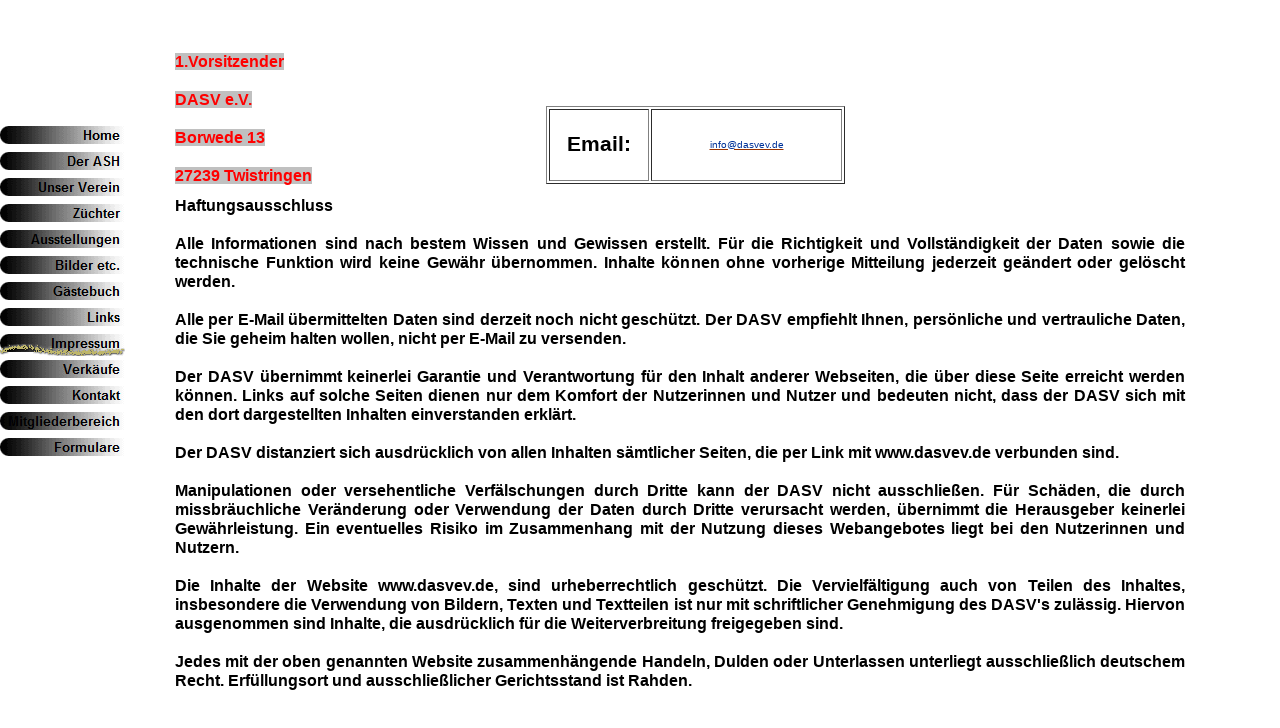

--- FILE ---
content_type: text/html
request_url: http://altdeutscheschaeferhunde-langstockhaar.de/html/impressum.html
body_size: 16875
content:

<!DOCTYPE HTML PUBLIC "-//W3C//DTD HTML 4.01 Transitional//EN">
<html>
<head>
<title>Impressum</title>
<meta http-equiv="Content-Type" content="text/html; charset=ISO-8859-1">
<meta name="Generator" content="NetObjects Fusion 11 for Windows"><!-- DOCTYPE HTML PUBLIC "-//W3C//DTD HTML 4.01 Transitional//EN" -->
<META CONTENT="NetObjects Fusion 7.5 fÃ¼r Windows" NAME="Generator">
<SCRIPT LANGUAGE="JavaScript">;
<!--
function click(evt) { 
if (navigator.appName.indexOf("Microsoft") != -1){ 
if (event.button==2) { 
alert('Wenden Sie sich bitte an den Webmaster !!'); 
return false 
};
}; 
if (navigator.appName.indexOf("Netscape") != -1) { 
if ( evt.which == 3 ) { 
alert('Wenden Sie sich bitte an den Webmaster !!'); 
return false 
}; 
}; 
}; 
if (navigator.appName.indexOf("Netscape") != -1) { 
document.captureEvents( Event.MOUSEDOWN )
}; 
document.onmousedown = click; 
// --> 
</SCRIPT>
<SCRIPT TYPE="text/javascript">
<!--
function F_loadRollover(){} function F_roll(){}
//-->
</SCRIPT>
<SCRIPT SRC="../assets/rollover.js" TYPE="text/javascript">
</SCRIPT>
<STYLE TITLE="NOF_STYLE_SHEET" TYPE="text/css">
<!--

div#Navigationsleiste14_1LYR { 
position:absolute; visibility:hidden; top:0; left:0; z-index:1001;
}
div#Navigationsleiste14_2LYR { 
position:absolute; visibility:hidden; top:0; left:0; z-index:1002;
}
div#Navigationsleiste14_3LYR { 
position:absolute; visibility:hidden; top:0; left:0; z-index:1003;
}
div#Navigationsleiste14_4LYR { 
position:absolute; visibility:hidden; top:0; left:0; z-index:1004;
}
div#Navigationsleiste14_5LYR { 
position:absolute; visibility:hidden; top:0; left:0; z-index:1005;
}
div#Navigationsleiste14_6LYR { 
position:absolute; visibility:hidden; top:0; left:0; z-index:1006;
}
div#Navigationsleiste14_7LYR { 
position:absolute; visibility:hidden; top:0; left:0; z-index:1007;
}
div#Navigationsleiste14_8LYR { 
position:absolute; visibility:hidden; top:0; left:0; z-index:1008;
}
div#Navigationsleiste14_9LYR { 
position:absolute; visibility:hidden; top:0; left:0; z-index:1009;
}
div#Navigationsleiste14_10LYR { 
position:absolute; visibility:hidden; top:0; left:0; z-index:1010;
}
div#Navigationsleiste14_11LYR { 
position:absolute; visibility:hidden; top:0; left:0; z-index:1011;
}
div#Navigationsleiste14_12LYR { 
position:absolute; visibility:hidden; top:0; left:0; z-index:1012;
}
div#Navigationsleiste14_13LYR { 
position:absolute; visibility:hidden; top:0; left:0; z-index:1013;
}
div#Navigationsleiste14_14LYR { 
position:absolute; visibility:hidden; top:0; left:0; z-index:1014;
}
div#Navigationsleiste14_15LYR { 
position:absolute; visibility:hidden; top:0; left:0; z-index:1015;
}
div#Navigationsleiste14_16LYR { 
position:absolute; visibility:hidden; top:0; left:0; z-index:1016;
}
div#Navigationsleiste14_17LYR { 
position:absolute; visibility:hidden; top:0; left:0; z-index:1017;
}
div#Navigationsleiste14_18LYR { 
position:absolute; visibility:hidden; top:0; left:0; z-index:1018;
}
div#Navigationsleiste14_19LYR { 
position:absolute; visibility:hidden; top:0; left:0; z-index:1019;
}
div#Navigationsleiste14_20LYR { 
position:absolute; visibility:hidden; top:0; left:0; z-index:1020;
}
div#Navigationsleiste14_21LYR { 
position:absolute; visibility:hidden; top:0; left:0; z-index:1021;
}
div#Navigationsleiste14_22LYR { 
position:absolute; visibility:hidden; top:0; left:0; z-index:1022;
}
-->
</STYLE>

<script type="text/javascript">
<!--
function F_loadRollover(){} function F_roll(){}
//-->
</script>
<script type="text/javascript" src="../assets/rollover.js">
</script>
<link rel="stylesheet" type="text/css" href="../html/fusion.css">
<link rel="stylesheet" type="text/css" href="../html/style.css">
<link rel="stylesheet" type="text/css" href="../html/site.css">
<style type="text/css">
:link {
	color: rgb(153,51,0);
}:visited {
	color: rgb(102,51,0);
}BODY {
	color: rgb(0,0,0);
}</style>
</head>
<body style="margin: 0px;">
 <table cellpadding="0" cellspacing="0" border="0" width="1185">
  <tr valign="top" align="left">
   <td>
    <table border="0" cellspacing="0" cellpadding="0" width="125">
     <tr valign="top" align="left">
      <td height="122"></td>
     </tr>
     <tr valign="top" align="left">
      <td height="338" width="125">
       <table id="Navigationsleiste3" border="0" cellspacing="0" cellpadding="0" width="125">
        <tr valign="top" align="left">
         <td width="125" height="26"><a href="../index.html" class="nof-navPositioning" onMouseOver="F_loadRollover('Navigationsschaltfläche1','',0);F_roll('Navigationsschaltfläche1',1)" onMouseOut="F_roll('Navigationsschaltfläche1',0)"><img id="Navigationsschaltfläche1" name="Navigationsschaltfläche1" height="26" width="125" src="../assets/images/autogen/Home_NPrim_2.gif" onMouseOver="F_loadRollover(this,'Home_NRPrimHi_2.gif',0)" border="0" alt="Home" title="Home"></a></td>
        </tr>
        <tr valign="top" align="left">
         <td width="125" height="26"><a href="../html/der_ash.html" class="nof-navPositioning" onMouseOver="F_loadRollover('Navigationsschaltfläche2','',0);F_roll('Navigationsschaltfläche2',1)" onMouseOut="F_roll('Navigationsschaltfläche2',0)"><img id="Navigationsschaltfläche2" name="Navigationsschaltfläche2" height="26" width="125" src="../assets/images/autogen/Der_ASH_NPrim_3.gif" onMouseOver="F_loadRollover(this,'Der_ASH_NRPrimHi_2.gif',0)" border="0" alt="Der ASH" title="Der ASH"></a></td>
        </tr>
        <tr valign="top" align="left">
         <td width="125" height="26"><a href="../html/unser_verein.html" class="nof-navPositioning" onMouseOver="F_loadRollover('Navigationsschaltfläche3','',0);F_roll('Navigationsschaltfläche3',1)" onMouseOut="F_roll('Navigationsschaltfläche3',0)"><img id="Navigationsschaltfläche3" name="Navigationsschaltfläche3" height="26" width="125" src="../assets/images/autogen/Unser_Verein_NPrim_3.gif" onMouseOver="F_loadRollover(this,'Unser_Verein_NRPrimHi_2.gif',0)" border="0" alt="Unser Verein" title="Unser Verein"></a></td>
        </tr>
        <tr valign="top" align="left">
         <td width="125" height="26"><a href="../html/zuchter.html" class="nof-navPositioning" onMouseOver="F_loadRollover('Navigationsschaltfläche4','',0);F_roll('Navigationsschaltfläche4',1)" onMouseOut="F_roll('Navigationsschaltfläche4',0)"><img id="Navigationsschaltfläche4" name="Navigationsschaltfläche4" height="26" width="125" src="../assets/images/autogen/Zuchter_NPrim_3.gif" onMouseOver="F_loadRollover(this,'Zuchter_NRPrimHi_2.gif',0)" border="0" alt="Züchter" title="Züchter"></a></td>
        </tr>
        <tr valign="top" align="left">
         <td width="125" height="26"><a href="../html/ausstellungen.html" class="nof-navPositioning" onMouseOver="F_loadRollover('Navigationsschaltfläche5','',0);F_roll('Navigationsschaltfläche5',1)" onMouseOut="F_roll('Navigationsschaltfläche5',0)"><img id="Navigationsschaltfläche5" name="Navigationsschaltfläche5" height="26" width="125" src="../assets/images/autogen/Ausstellungen_NPrim_3.gif" onMouseOver="F_loadRollover(this,'Ausstellungen_NRPrimHi_2.gif',0)" border="0" alt="Ausstellungen" title="Ausstellungen"></a></td>
        </tr>
        <tr valign="top" align="left">
         <td width="125" height="26"><a href="../html/bilder_etc_.html" class="nof-navPositioning" onMouseOver="F_loadRollover('Navigationsschaltfläche6','',0);F_roll('Navigationsschaltfläche6',1)" onMouseOut="F_roll('Navigationsschaltfläche6',0)"><img id="Navigationsschaltfläche6" name="Navigationsschaltfläche6" height="26" width="125" src="../assets/images/autogen/Bilder_etc._NPrim_3.gif" onMouseOver="F_loadRollover(this,'Bilder_etc._NRPrimHi_2.gif',0)" border="0" alt="Bilder etc." title="Bilder etc."></a></td>
        </tr>
        <tr valign="top" align="left">
         <td width="125" height="26"><a href="../html/gastebuch.html" class="nof-navPositioning" onMouseOver="F_loadRollover('Navigationsschaltfläche7','',0);F_roll('Navigationsschaltfläche7',1)" onMouseOut="F_roll('Navigationsschaltfläche7',0)"><img id="Navigationsschaltfläche7" name="Navigationsschaltfläche7" height="26" width="125" src="../assets/images/autogen/Gastebuch_NPrim_3.gif" onMouseOver="F_loadRollover(this,'Gastebuch_NRPrimHi_2.gif',0)" border="0" alt="Gästebuch" title="Gästebuch"></a></td>
        </tr>
        <tr valign="top" align="left">
         <td width="125" height="26"><a href="../html/links.html" class="nof-navPositioning" onMouseOver="F_loadRollover('Navigationsschaltfläche8','',0);F_roll('Navigationsschaltfläche8',1)" onMouseOut="F_roll('Navigationsschaltfläche8',0)"><img id="Navigationsschaltfläche8" name="Navigationsschaltfläche8" height="26" width="125" src="../assets/images/autogen/Links_NPrim_3.gif" onMouseOver="F_loadRollover(this,'Links_NRPrimHi_2.gif',0)" border="0" alt="Links" title="Links"></a></td>
        </tr>
        <tr valign="top" align="left">
         <td width="125" height="26"><a href="../html/impressum.html" class="nof-navPositioning" onMouseOver="F_loadRollover('Navigationsschaltfläche9','',0);F_roll('Navigationsschaltfläche9',1)" onMouseOut="F_roll('Navigationsschaltfläche9',0)"><img id="Navigationsschaltfläche9" name="Navigationsschaltfläche9" height="26" width="125" src="../assets/images/autogen/Impressum_HPrimHi_1.gif" onMouseOver="F_loadRollover(this,'Impressum_HRPrimHi_1.gif',0)" border="0" alt="Impressum" title="Impressum"></a></td>
        </tr>
        <tr valign="top" align="left">
         <td width="125" height="26"><a href="../html/verkaufe.html" class="nof-navPositioning" onMouseOver="F_loadRollover('Navigationsschaltfläche10','',0);F_roll('Navigationsschaltfläche10',1)" onMouseOut="F_roll('Navigationsschaltfläche10',0)"><img id="Navigationsschaltfläche10" name="Navigationsschaltfläche10" height="26" width="125" src="../assets/images/autogen/Verkaufe_NPrim_3.gif" onMouseOver="F_loadRollover(this,'Verkaufe_NRPrimHi_2.gif',0)" border="0" alt="Verkäufe" title="Verkäufe"></a></td>
        </tr>
        <tr valign="top" align="left">
         <td width="125" height="26"><a href="../html/kontakt.html" class="nof-navPositioning" onMouseOver="F_loadRollover('Navigationsschaltfläche11','',0);F_roll('Navigationsschaltfläche11',1)" onMouseOut="F_roll('Navigationsschaltfläche11',0)"><img id="Navigationsschaltfläche11" name="Navigationsschaltfläche11" height="26" width="125" src="../assets/images/autogen/Kontakt_NPrim_3.gif" onMouseOver="F_loadRollover(this,'Kontakt_NRPrimHi_2.gif',0)" border="0" alt="Kontakt" title="Kontakt"></a></td>
        </tr>
        <tr valign="top" align="left">
         <td width="125" height="26"><a href="../html/mitgliederbereich.html" class="nof-navPositioning" onMouseOver="F_loadRollover('Navigationsschaltfläche12','',0);F_roll('Navigationsschaltfläche12',1)" onMouseOut="F_roll('Navigationsschaltfläche12',0)"><img id="Navigationsschaltfläche12" name="Navigationsschaltfläche12" height="26" width="125" src="../assets/images/autogen/Mitgliederbereich_NPrim_3.gif" onMouseOver="F_loadRollover(this,'Mitgliederbereich_NRPrimHi_2.gif',0)" border="0" alt="Mitgliederbereich" title="Mitgliederbereich"></a></td>
        </tr>
        <tr valign="top" align="left">
         <td width="125" height="26"><a href="../html/formulare1.html" class="nof-navPositioning" onMouseOver="F_loadRollover('Navigationsschaltfläche13','',0);F_roll('Navigationsschaltfläche13',1)" onMouseOut="F_roll('Navigationsschaltfläche13',0)"><img id="Navigationsschaltfläche13" name="Navigationsschaltfläche13" height="26" width="125" src="../assets/images/autogen/Formulare_NPrim_3.gif" onMouseOver="F_loadRollover(this,'Formulare_NRPrimHi_2.gif',0)" border="0" alt="Formulare" title="Formulare"></a></td>
        </tr>
       </table>
      </td>
     </tr>
    </table>
   </td>
   <td>
    <table cellpadding="0" cellspacing="0" border="0" width="720">
     <tr valign="top" align="left">
      <td>
       <table border="0" cellspacing="0" cellpadding="0" width="382">
        <tr valign="top" align="left">
         <td width="50" height="52"><img src="../assets/images/autogen/clearpixel.gif" width="50" height="1" border="0" alt=""></td>
         <td width="332"><img src="../assets/images/autogen/clearpixel.gif" width="332" height="1" border="0" alt=""></td>
        </tr>
        <tr valign="top" align="left">
         <td></td>
         <td width="332" class="TextObject">
          <p><b><span style="font-family: 'Comic Sans MS', Chicago, Sans-serif, cursive; font-size: medium; color: rgb(255,0,0); background-color: rgb(192,192,192);">1.Vorsitzender</span></b></p>
          <p><b><span style="font-family: 'Comic Sans MS', Chicago, Sans-serif, cursive; color: rgb(255,0,0); background-color: rgb(192,192,192);">DASV e.V.</span></b></p>
          <p><b><span style="font-family: 'Comic Sans MS', Chicago, Sans-serif, cursive; color: rgb(255,0,0); background-color: rgb(192,192,192);">Borwede 13 </span></b></p>
          <p style="margin-bottom: 0px;"><b><span style="font-family: 'Comic Sans MS', Chicago, Sans-serif, cursive; color: rgb(255,0,0); background-color: rgb(192,192,192);">27239 Twistringen </span></b></p>
         </td>
        </tr>
       </table>
      </td>
      <td>
       <table border="0" cellspacing="0" cellpadding="0">
        <tr valign="top" align="left">
         <td width="39" height="106"><img src="../assets/images/autogen/clearpixel.gif" width="39" height="1" border="0" alt=""></td>
         <td></td>
        </tr>
        <tr valign="top" align="left">
         <td></td>
         <td width="299">
          <table id="Tabelle1" border="1" cellspacing="2" cellpadding="2" width="100%" STYLE="height: 78px;">
           <tr>
            <td align="center" width="94">
             <p style="text-align: center; margin-bottom: 0px;"><b><span style="font-family: 'Comic Sans MS', Chicago, Sans-serif, cursive; font-size: 16pt;">Email:</span></b></p>
            </td>
            <td width="185">
             <p style="text-align: center; margin-bottom: 0px;"><a href="mailto:info@dasvev.de"><span style="font-family: 'Comic Sans MS', Chicago, Sans-serif, cursive; font-size: x-small; color: rgb(0,51,153);">info@dasvev.de</span></a></p>
            </td>
           </tr>
          </table>
         </td>
        </tr>
       </table>
      </td>
     </tr>
    </table>
    <table border="0" cellspacing="0" cellpadding="0" width="1060">
     <tr valign="top" align="left">
      <td width="50" height="11"><img src="../assets/images/autogen/clearpixel.gif" width="50" height="1" border="0" alt=""></td>
      <td width="1010"><img src="../assets/images/autogen/clearpixel.gif" width="1010" height="1" border="0" alt=""></td>
     </tr>
     <tr valign="top" align="left">
      <td></td>
      <td width="1010" class="TextObject">
       <p style="text-align: justify;"><b><span style="font-family: 'Comic Sans MS', Chicago, Sans-serif, cursive;"><span style="font-size: medium;">Haftungsausschluss</span><br><br>Alle Informationen sind nach bestem Wissen und Gewissen erstellt. Für die Richtigkeit und Vollständigkeit der Daten sowie die technische Funktion wird keine Gewähr übernommen. Inhalte können ohne vorherige Mitteilung jederzeit geändert oder gelöscht werden. <br><br>Alle per E-Mail übermittelten Daten sind derzeit noch nicht geschützt. Der DASV empfiehlt Ihnen, persönliche und vertrauliche Daten, die Sie geheim halten wollen, nicht per E-Mail zu versenden. <br><br>Der DASV übernimmt keinerlei Garantie und Verantwortung für den Inhalt anderer Webseiten, die über diese Seite erreicht werden können. Links auf solche Seiten dienen nur dem Komfort der Nutzerinnen und Nutzer und bedeuten nicht, dass der DASV sich mit den dort dargestellten Inhalten einverstanden erklärt. <br><br>Der DASV distanziert sich ausdrücklich von allen Inhalten sämtlicher Seiten, die per Link mit www.dasvev.de verbunden sind. <br><br>Manipulationen oder versehentliche Verfälschungen durch Dritte kann der DASV nicht ausschließen. Für Schäden, die durch missbräuchliche Veränderung oder Verwendung der Daten durch Dritte verursacht werden, übernimmt die Herausgeber keinerlei Gewährleistung. Ein eventuelles Risiko im Zusammenhang mit der Nutzung dieses Webangebotes liegt bei den Nutzerinnen und Nutzern. <br><br>Die Inhalte der Website www.dasvev.de, sind urheberrechtlich geschützt. Die Vervielfältigung auch von Teilen des Inhaltes, insbesondere die Verwendung von Bildern, Texten und Textteilen ist nur mit schriftlicher Genehmigung des DASV&#39;s zulässig. Hiervon ausgenommen sind Inhalte, die ausdrücklich für die Weiterverbreitung freigegeben sind. <br><br>Jedes mit der oben genannten Website zusammenhängende Handeln, Dulden oder Unterlassen unterliegt ausschließlich deutschem Recht. Erfüllungsort und ausschließlicher Gerichtsstand ist Rahden.</span></b></p>
       <p style="margin-bottom: 0px;">&nbsp;</p>
      </td>
     </tr>
    </table>
   </td>
  </tr>
 </table>
</body>
</html>
 

--- FILE ---
content_type: text/css
request_url: http://altdeutscheschaeferhunde-langstockhaar.de/html/fusion.css
body_size: 1424
content:
p, pre, blockquote, h1, h2, h3, h4, h5, h6 {
	line-height: 1.2;
	margin-top: 0px;	
	margin-bottom: 19px;
}

pre {
	font-family: 'Courier New', 'Lucida Console', Courier, Monaco, Monospace;
}

blockquote {
	margin-bottom: 21.28px;
	margin-left: 40px;
	margin-right: 40px;
}

address {
	line-height: 1.2;
	margin: 0px;
	font-style: italic;
}

h1 {
	font-size: 31px;
}
h2 {
	font-size: 24px;
}
h3 {
	font-size: 18px;
}
h4 {
	font-size: 16px;
}
h5 {
	font-size: 13px;
}
h6 {
	font-size: 10px;
}

html, body, form {
	margin: 0px;
	padding: 0px;
}

.NavBar_ul {
	position: relative;
	margin: 0px;
	padding: 0px;
}
.NavBar_li {
	position: absolute;
	margin: 0px;
	padding: 0px;
	list-style: none;
}
.NavBar_a {
	margin: 0px;
	padding: 0px;
	cursor: pointer;
	text-decoration: none;
	display: block;
}

.nof-clearfix:after {
	content: "."; 
	display: block; 
	height: 0; 
	clear: both; 
	visibility: hidden;
}

.nof-clearfix {display: inline-block;}

/* Hides from IE-mac \*/
* html .nof-clearfix {height: 1%;}
.nof-clearfix {display: block;}
/* End hide from IE-mac */

.nof-positioning {
	margin: 0;
	padding: 0;
	border: 0;
	background: transparent;
	font-weight: inherit;
	font-style: inherit;
	font-size: 100%;
	font-family: inherit;
}

.nof-navPositioning {
	margin: 0px;
	padding: 0px;
	cursor: pointer;
	text-decoration: none;
}

--- FILE ---
content_type: text/css
request_url: http://altdeutscheschaeferhunde-langstockhaar.de/html/style.css
body_size: 1386
content:
BODY
{
	font-family : Verdana,     Tahoma,     Arial,     Helvetica,     Sans-serif,     sans-serif;
	font-size : x-small
}

.nof_GoldBanners1-Banner1
{
	font-family : Arial;
	font-size: 24px;
	font-weight : 400;
	font-style : normal;
	color : #000000
}

.nof_GoldNavbar2-Regular
{
	font-family : Segoe Print ;
	font-size: 12px;
	font-weight : bold;
	font-style : normal;
	color : #000000
}

.nof_GoldNavbar4-Rollover
{
	font-family : Segoe Print ;
	font-size: 12px;
	font-weight : 400;
	font-style : normal;
	color : #000000
}

.nof_GoldNavbar6-Highlighted
{
	font-family : Segoe Print ;
	font-size: 12px;
	font-weight : 400;
	font-style : normal;
	color : #000000
}

.nof_GoldNavbar8-HighlightedRollover
{
	font-family : Segoe Print ;
	font-size: 12px;
	font-weight : 400;
	font-style : normal;
	color : #000000
}

.nof_GoldNavbar3-Regular
{
	font-family : MS Sans Serif ;
	font-size: 13px;
	font-weight : 400;
	font-style : normal;
	color : #000000
}

.nof_GoldNavbar5-Rollover
{
	font-family : MS Sans Serif ;
	font-size: 13px;
	font-weight : 400;
	font-style : normal;
	color : #000000
}

.nof_GoldNavbar7-Highlighted
{
	font-family : MS Sans Serif ;
	font-size: 13px;
	font-weight : 400;
	font-style : normal;
	color : #000000
}

.nof_GoldNavbar9-HighlightedRollover
{
	font-family : MS Sans Serif ;
	font-size: 13px;
	font-weight : 400;
	font-style : normal;
	color : #000000
}

